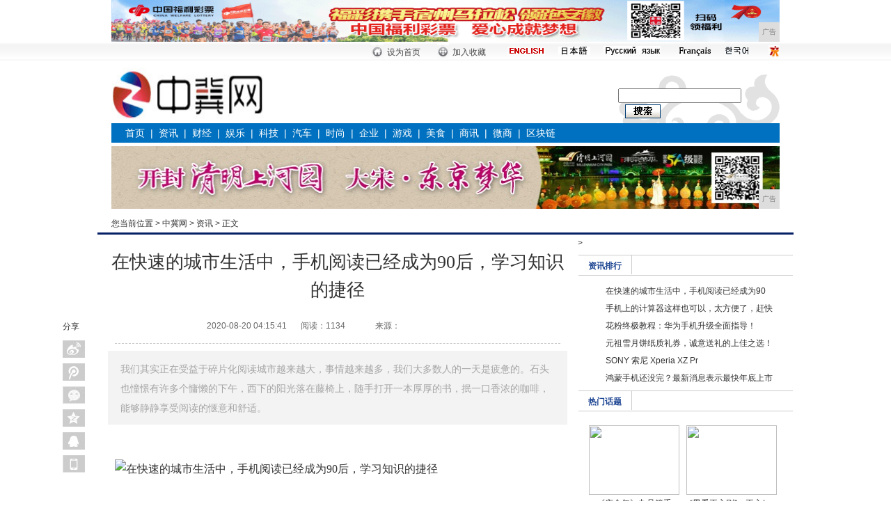

--- FILE ---
content_type: text/html
request_url: http://www.jesj.net/reoo/2020/15414914.html
body_size: 10588
content:
<!DOCTYPE html PUBLIC "-//W3C//DTD XHTML 1.0 Transitional//EN" "http://www.w3.org/TR/xhtml1/DTD/xhtml1-transitional.dtd">
<html xmlns="http://www.w3.org/1999/xhtml">
<head>
<title>在快速的城市生活中，手机阅读已经成为90后，学习知识的捷径-中冀网</title>
<meta content="" name="keywords" />
<meta content="我们其实正在受益于碎片化阅读城市越来越大，事情越来越多，我们大多数人的一天是疲惫的。石头也憧憬有许多个慵懒的下午，西下的阳光落在藤椅上，随手打开一本厚厚的书，抿一口香浓的咖啡，能够静静享受阅读的惬意和舒适。" name="description" />
<link  rel="stylesheet" href="/res/css/3.css" type="text/css" /><link  rel="stylesheet" href="/res/css/add.css" type="text/css" />
<meta http-equiv="Content-Type" content="text/html; charset=utf-8">
<meta http-equiv="X-UA-Compatible" content="IE=EmulateIE7">
<meta http-equiv="X-UA-Compatible" content="IE=7">
<meta http-equiv="X-UA-Compatible" content="IE=edge">
<meta name="viewport" content="width=device-width, initial-scale=1"></head>
<body><!-- 头部开始 -->
<div class="ad_960X60">
<script type="text/javascript" src="http://a.2349.cn/_ad/v2?su=http://www.jesj.net&sn=通栏顶一"></script>
</div>
<table width="100%" border="0" cellspacing="0" cellpadding="0" background="/res/images/mobanx-6/top.gif" class="table1">
  <tr>
    <td><table width="960" border="0" align="center" cellpadding="0" cellspacing="0">
      <tr>
        <td width="360" align="right" class="normal" style=" padding-top:5px; padding-right:8px;"><script ignoreapd="1" src="/res/images/mobanx-6/date_utf8.js"></script></td>
        <td align="left"><table width="100%" border="0" cellspacing="0" cellpadding="0">
          <tr> 
            <td width="24" align="center"><img src="/res/images/mobanx-6/topbar_1.gif" width="18" height="23"></td>
            <td width="56" align="left" style="padding-top:3px"><a style="cursor:hand" onclick="this.style.behavior='url(#default#homepage)'; this.setHomePage('');" class="normal">设为首页</a></td>
            <td width="24" align="center"><img src="/res/images/mobanx-6/topbar_2.gif" width="17" height="23"></td>
            <td width="56" align="left" style="padding-top:3px"><a style="cursor:hand" onclick="window.external.AddFavorite(location.href,document.title);" class="normal">加入收藏</a></td>
            <td width="66" align="center"><a href="/" target=_blank><img src="/res/images/mobanx-6/20090927-index-dh-english.jpg" border="0" width="54" height="12"></a></td>
            <td width="50" align="center"><a href="/" target=_blank><img src="/res/images/mobanx-6/20100106-index-zh01.jpg" border="0" width="46" height="12"></a></td>
      <td width="90" align="center"><a href="/" target=_blank><img src="/res/images/mobanx-6/20100926-zh-ey01.jpg" border="0" width="82" height="14"></a></td>
      <td width="60" align="center"><a href="/" target=_blank><img src="/res/images/mobanx-6/20110906-zh-fy.png" border="0" width="50" height="14"></a></td>
      <td width="25" align="center"><a href="/" target="_blank"><img src="/res/images/mobanx-6/20110906-zh-hy.png" width="41" height="16" border="0" /></a></td>            
            <td width="30" align="right"><a href="/" target=_blank><img src="/res/images/mobanx-6/20100106-index-zh02.jpg" border="0"></a></td>
          </tr>
        </table></td>        
      </tr>
    </table></td>
  </tr>
</table>
<div id="top">
  <div class="logo">
    <div class="float_left hlw_img"><a href="http://www.jesj.net"><img src="/res/images/logo.jpg" width="231" height="79" /></a></div>
    <div class="both_clear"></div>
  </div>
    <div class="float_right sous">
    <form id="searchform" name="searchform" action="" target="_blank" onSubmit="per_submit();" method="POST" >
      <div style="display:none;">
          <input type="hidden" name="op" value="adv">
          <input type="hidden" name="siteID" value="">
          <input type="hidden" name="sort" value="date">   
          <input size="10" id= "dateFrom" name="dateFrom" value="" readonly/>
          <input size="10" id= "dateEnd" name="dateEnd" value="" readonly/>
          <select name="nodeName" id="nodeName"><option value="" selected="selected">-全部-</option></select>
          <input type="text" name="titleKey" id="titleKey" maxlength="40">
          <input type="text" name="authorKey" id="authorKey" tabindex="0" maxlength="20">   
        </div>
        <div class="float_left"><input name="contentKey" type="text" id="contentKey" size="20" /></div>
      <div class="float_left sous_img"><input value="搜索" name="search" onClick="javascript:per_submit()" src="/res/images/mobanx-6/20100106-yjy-page2-004.gif" width=51 height=20 type=image id="search" /></div>
    </form>
    
    </div>
  <div class="both_clear"></div>
</div>
<style type="text/css"> 
<!--
body{margin:0px 0px 0px 0px;padding:0px;margin-bottom: 10px;}
a:link {text-decoration: none;}
a:visited {text-decoration: none;}
a:hover {text-decoration: underline;}
a:active {text-decoration: none;}
.border01 { border-bottom:#606060 2px solid;}
.border02 { border-top:#E6E6E6 2px solid;}
.normal , .normal a , .normal a:hover , .normal a:visited , .normal a:link { color:#474747; font-size:12px; font-family:宋体;}
-->
</style>
<div class="menu">
<a href="http://www.jesj.net" target="_blank">首页</a>&nbsp;&nbsp;|&nbsp;&nbsp;<a href="/reoo/" target="_blank">资讯</a>&nbsp;&nbsp;|&nbsp;&nbsp;<a href="/qyiv/" target="_blank">财经</a>&nbsp;&nbsp;|&nbsp;&nbsp;<a href="/quvc/" target="_blank">娱乐</a>&nbsp;&nbsp;|&nbsp;&nbsp;<a href="/qthgf/" target="_blank">科技</a>&nbsp;&nbsp;|&nbsp;&nbsp;<a href="/tqre/" target="_blank">汽车</a>&nbsp;&nbsp;|&nbsp;&nbsp;<a href="/rqgc/" target="_blank">时尚</a>&nbsp;&nbsp;|&nbsp;&nbsp;<a href="/qiye/" target="_blank">企业</a>&nbsp;&nbsp;|&nbsp;&nbsp;<a href="/youxi/" target="_blank">游戏</a>&nbsp;&nbsp;|&nbsp;&nbsp;<a href="/meis/" target="_blank">美食</a>&nbsp;&nbsp;|&nbsp;&nbsp;<a href="/sax/" target="_blank">商讯</a>&nbsp;&nbsp;|&nbsp;&nbsp;<a href="/wsh/" target="_blank">微商</a>&nbsp;&nbsp;|&nbsp;&nbsp;<a href="/qkl/" target="_blank">区块链</a></div>
<!-- 头部结束 --><div style="clear:both; padding:0; margin:0; line-height:0"></div>
<div id="route_1">
  <div style="float:left">
    <script type="text/javascript" src="http://a.2349.cn/_ad/v2?su=http://www.jesj.net&sn=全站通栏顶二"></script>
  </div>
  <div class="content2 float_left">
   您当前位置 > <a href='http://www.jesj.net'>中冀网</a> > <a href='/reoo/'>资讯</a> >  正文
  </div>
  <div class="phone float_right" style="text-align:left; line-height:18px; margin-top:12px;">
    <div style="line-height:18px;"></div>
  </div>
  <div class="both_clear"></div>
</div>
<!-- 目录位置结束 -->
<div id="content" style="position:relative;overflow:visible;">
<!-- 订阅分享 -->
  <div id="weixinimg" style="display:none"></div>>
  <script type="text/javascript" charset="utf-8">
    //预定义bshare分享按钮样式及配置参数
    var bShareOpt = {style:-1,uuid:'020c8043-c577-4ca6-a46b-e7dba97deb43',mdiv:-1};
    function shareTo(event, shortName) {
       //自定义设置内容，可动态获取当前页面内相应的参数进行传递
       var url= document.location.href.toString();
       var str_title = $(window)[0].title;
       var str_info = "";
       var img = $("#weixinimg img").attr("src");
       //清除自定义分享内容的方法，在设置前清空，重新自定义内容
       bShare.entries = [];
       //添加自定义分享内容方法，不需要自定义的可以传递，bshare js会主动抓取页面相应值默认
       bShare.addEntry({
         title: str_title,
         url: url,
         summary: str_info,
           pic:img
      });
    
     //调用相应的分享方法，
      bShare.share(event, shortName);
    }
    </script>
  <style type="text/css">
    .bsharebox { width:32px; position:absolute; display:block; top:120px; left:-50px; }
    .shareBnt { margin:0; padding:0; }
    .bsharebox dd { width:32px; height:25px; display:block; position:relative; background:#eee; margin-top:8px; }
    .shareBnt dd a:hover span {	display: block;	text-decoration: none; position: absolute; height: 25px; line-height: 25px;	background: #f2f2f2; width: 80px; color: #868686; top: 0; left: 33px; text-align: center; text-indent: 0; }
    .bsharebox span, .bsharebox1 span { display:none; }
    .bsharebox a,.bsharebox1 a { display:block; width:32px; height:25px; text-decoration:none; }
    .bsharebox .tsina a,.bsharebox1 .tsina1 a { background:url(/res/images/mobanx-6/bntbg.png) -34px 0 no-repeat; }
    .bsharebox .tsina a:hover,.bsharebox1 .tsina1 a:hover { background:url(/res/images/mobanx-6/bntbg.png) 0 0 no-repeat; }
    .bsharebox .qqmb a,.bsharebox1 .qqmb1 a { background:url(/res/images/mobanx-6/bntbg.png) -34px -32px no-repeat; }
    .bsharebox .qqmb a:hover,.bsharebox1 .qqmb1 a:hover { background:url(/res/images/mobanx-6/bntbg.png) 0 -32px no-repeat; }
    .bsharebox .weixin a,.bsharebox1 .weixin1 a { background:url(/res/images/mobanx-6/bntbg.png) -34px -160px no-repeat; }
    .bsharebox .weixin a:hover,.bsharebox1 .weixin1 a:hover { background:url(/res/images/mobanx-6/bntbg.png) 0 -160px no-repeat; }
    .bsharebox .qzone a,.bsharebox1 .qzone1 a { background:url(/res/images/mobanx-6/bntbg.png) -34px -64px no-repeat; }
    .bsharebox .qzone a:hover,.bsharebox1 .qzone1 a:hover { background:url(/res/images/mobanx-6/bntbg.png) 0 -64px no-repeat; }
    .bsharebox .qqim a,.bsharebox1 .qqim1 a { background:url(/res/images/mobanx-6/bntbg.png) -34px -96px no-repeat; }
    .bsharebox .qqim a:hover,.bsharebox1 .qqim1 a:hover { background:url(/res/images/mobanx-6/bntbg.png) 0 -96px no-repeat; }
    .bsharebox .phone a { background:url(/res/images/mobanx-6/bntbg.png) -34px -128px no-repeat; }
    .bsharebox .phone a:hover { background:url(/res/images/mobanx-6/bntbg.png) 0 -128px no-repeat; }
    .shareBnt #phone a:hover span {	display: block;	text-decoration: none; position: absolute; height: 135px; line-height: 25px; background: #fff; width: 130px; color: #868686; top: 0; left: 33px; text-align:left; }
    .shareBnt #phone img { display:block; }
    .shareBnt #phone b { padding-left:12px; font-weight:normal; }
	.bsharebox1 { width:auto; display:block; font-size:12px; float:right; margin-top:10px; }
    .shareBnt1 { margin:0; padding:0; }
	.bsharebox1 dt { width:30px; display:block; float:left; font-size:14px; padding-top:4px; padding-right:5px; }
    .bsharebox1 dd { width:32px; height:25px; padding:0; margin:0 3px; display:block; position:relative; background:#eee; float:left; }
    .shareBnt1 dd a:hover span { display: block; text-decoration: none; position: absolute; height: 22px; line-height: 22px; background: #eee; width: 70px; color: #333; top: -22px; left:0; text-align: center; text-indent: 0; }
    </style>
  <div class="bsharebox">
    <dl class="shareBnt">
      <dt>分享</dt>
      <dd class="tsina"><a href="javascript:void()" onclick="javascript:shareTo(this,'sinaminiblog',0);"><span>新浪微博</span></a></dd>
      <dd class="qqmb"><a href="javascript:void()" onclick="javascript:shareTo(this,'qqmb',0);"><span>腾讯微博</span></a></dd>
      <dd class="weixin"><a href="javascript:void()" onclick="javascript:shareTo(this,'weixin',0);"><span>微信</span></a></dd>
      <dd class="qzone"><a href="javascript:void()" onclick="javascript:shareTo(this,'qzone',0);"><span>QQ空间</span></a></dd>
      <dd class="qqim"><a href="javascript:void()" onclick="javascript:shareTo(this,'qqim',0);"><span>QQ好友</span></a></dd>
      <dd class="phone" id="phone"><a href="javascript:;"><span><img src="/res/images/mobanx-6/20140816-jrht-yjy-017.jpg" width="120" height="110"><b>手机阅读分享话题</b></span></a></dd>
    </dl>
  </div>
  <!-- 订阅分享 -->
  <div class="left float_left" id="get_title">
    <h1>在快速的城市生活中，手机阅读已经成为90后，学习知识的捷径</h1>
    <div class="Deputy">
      <div class="time float_left">2020-08-20 04:15:41<span id="view-times" >阅读：-</span>
		<span>来源：</span>
		</div>
    
    </div>
    <div class="both_clear"></div>
    <div class="ad_640X60" style="border-bottom:1px dashed #ccc"></div>
    <div class="qhs_yss" style="line-height:28px;  font-size:14px; padding: 12px 18px 10px; background:#F3F3F3">我们其实正在受益于碎片化阅读城市越来越大，事情越来越多，我们大多数人的一天是疲惫的。石头也憧憬有许多个慵懒的下午，西下的阳光落在藤椅上，随手打开一本厚厚的书，抿一口香浓的咖啡，能够静静享受阅读的惬意和舒适。</div>
    <div class="Article">
<div id="main_text"><div><div class="pgc-img"><img src="http://p1.pstatp.com/large/dfic-imagehandler/ab5fc8d3-835e-4ab9-8ec8-44375768b116" img_width="1023" img_height="893" alt="在快速的城市生活中，手机阅读已经成为90后，学习知识的捷径" inline="0"><p class="pgc-img-caption"></p></div><h1><strong>我们其实正在受益于碎片化阅读</strong></h1><p>城市越来越大，事情越来越多，我们大多数人的一天是疲惫的。</p><p>石头也憧憬有许多个慵懒的下午，西下的阳光落在藤椅上，随手打开一本厚厚的书，抿一口香浓的咖啡，能够静静享受阅读的惬意和舒适。</p><div class="pgc-img"><img src="http://p9.pstatp.com/large/dfic-imagehandler/442e7b69-931a-4ca3-afe5-4f5c31929312" img_width="1200" img_height="801" alt="在快速的城市生活中，手机阅读已经成为90后，学习知识的捷径" inline="0"><p class="pgc-img-caption"></p></div><p>然而，现实中更多的场面往往是你在公交上搏斗、在地铁里搏斗、在滴滴打车里搏斗，不要说安心的读书，怕是连打开一本书都困难，即使好不容易在车上站稳了脚跟，打开了书，看不了几页，换乘站到了，得嘞，合上加入下一轮冲锋吧。条件已然如此，谈读书，未免有些奢侈。</p><div class="pgc-img"><img src="http://p1.pstatp.com/large/dfic-imagehandler/ae408d02-e876-4509-9dd2-b838a30c7673" img_width="1200" img_height="675" alt="在快速的城市生活中，手机阅读已经成为90后，学习知识的捷径" inline="0"><p class="pgc-img-caption"></p></div><p>幸好，是碎片化的阅读和学习，拯救了这些琐碎的时间、拥挤的空间。公交车上、排队等待时，在不经意间刷出一则有价值的新闻、看到一篇触动灵魂的短文——这种得益于碎片化阅读的惊喜感无疑会“激励”人们更频繁地进行阅读。</p><p>同时，学有所获的欣喜，比如：“今天，我又认真学习啦！我没有浪费时间！我学到了很多！这些东西很简单嘛！”也会给疲沓的人注入一剂强心剂。久而久之，这种阅读方式会促进社会良好阅读氛围的形成。少食多餐且有益，我们何乐而不为？</p><div class="pgc-img"><img src="http://p1.pstatp.com/large/dfic-imagehandler/125e0058-7d7e-4258-af61-f6beed86899d" img_width="1200" img_height="799" alt="在快速的城市生活中，手机阅读已经成为90后，学习知识的捷径" inline="0"><p class="pgc-img-caption"></p></div><p>央视主持人张泉灵说：“既然我们的阅读习惯已经经常被手机所吸引，那么我们的边角料时间为什么不可以在手机上读书呢？当我在手机上下载了一些我真正喜欢的电子书的时候，我的边角料时间又回到了书本上。”</p><p>碎片化阅读的一个巨大功劳，是将阅读重新送回日常生活，因为人们此前根本连碎片化的阅读都逐渐失去了。石头看到朋友圈所有人都在转各种文章，我的一些从不阅读的亲友，如今开始阅读一些短小的内容，即使这些文章充斥着“必读”“必看”“深度”的种种噱头，但无论如何，这些阅读都是手机重新送回来的。</p><div class="pgc-img"><img src="http://p1.pstatp.com/large/dfic-imagehandler/7e23bbc7-f4db-4964-9918-47667a2f1636" img_width="1200" img_height="799" alt="在快速的城市生活中，手机阅读已经成为90后，学习知识的捷径" inline="0"><p class="pgc-img-caption"></p></div><p>石头认为，碎片化阅读本没有原罪，其中的影响是否正面，主要还取决于个人能否善于利用时间，以及他的内心是不是有这种求知探索的自觉意识。</p><p>更为重要的是，碎片化阅读改变了知识的表达和传播方式，使知识和文化表达在朝着更加容易理解、更加有趣和更容易扩散的方向进化。</p><p>过去，由于知识的拥有者和受众在时间、空间上存在分离，很多知识的拥有者眼里根本没有受众，所谓的布道只不过是自我感觉良好的呓语，甚至是小圈子里的自说自话。很多学术论文就是这样，明明一句话说清楚的事情，为了满足小圈子的话语规则，显示自己的高深，非要用一本书来阐释，有几个人会看？又能影响几个人？</p><div class="pgc-img"><img src="http://p1.pstatp.com/large/dfic-imagehandler/690d174c-7396-457e-bdaa-746e57f381c7" img_width="1200" img_height="907" alt="在快速的城市生活中，手机阅读已经成为90后，学习知识的捷径" inline="0"><p class="pgc-img-caption"></p></div><p>但碎片化阅读直接勾连了知识拥有者和受众，使故弄玄虚显得分外可笑，自说自话的人也将很快被遗忘，知识拥有者想要影响受众，就必须倾注更多的智慧，给予受众更大的尊重，把知识用他们感兴趣的方式表达出来，这样的结果就是不但知识表达的密度大了，也变得更加容易传播和扩散，这对社会整体文化素质和知识水平的提高难道不是一件天大的好事？</p><p>与其奋力反抗，不如躺下来享受。把碎片化学习的便利性、有效性发挥到极致，会比“对抗碎片化”更有价值，也更有机会做到。</p><div class="pgc-img"><img src="http://p1.pstatp.com/large/dfic-imagehandler/b686d1de-641f-48b6-81f4-f12a51c433bb" img_width="1200" img_height="800" alt="在快速的城市生活中，手机阅读已经成为90后，学习知识的捷径" inline="0"><p class="pgc-img-caption"></p></div></div><p>(正文已经结束)</p>
</div>
<p>推荐阅读：<a href="http://www.hncity.com.cn" target="_blank">海南都市网</a></p>
<p><strong>免责声明及提醒：</strong>此文内容为本网所转载企业宣传资讯，该相关信息仅为宣传及传递更多信息之目的，不代表本网站观点，文章真实性请浏览者慎重核实！任何投资加盟均有风险，提醒广大民众投资需谨慎！</p>
    </div>
	
	<!--分享-->
	<div class="bsharebox1">
	  <dl class="shareBnt1">
		<dt>分享</dt>
		<dd class="tsina1"><a href="javascript:void()" onclick="javascript:shareTo(this,'sinaminiblog',0);"><span>新浪微博</span></a></dd>
		<dd class="qqmb1"><a href="javascript:void()" onclick="javascript:shareTo(this,'qqmb',0);"><span>腾讯微博</span></a></dd>
		<dd class="weixin1"><a href="javascript:void()" onclick="javascript:shareTo(this,'weixin',0);"><span>微信</span></a></dd>
		<dd class="qzone1"><a href="javascript:void()" onclick="javascript:shareTo(this,'qzone',0);"><span>QQ空间</span></a></dd>
		<dd class="qqim1"><a href="javascript:void()" onclick="javascript:shareTo(this,'qqim',0);"><span>QQ好友</span></a></dd>
	  </dl>
	</div>
	<div style="clear:both; height:0px; line-height:0;"></div>
	<!--分享-->
    <!--相关新闻 开始-->
    <div id="Related">
      <div class="news">
        <h2>相关新闻</h2>
        <ul><li><span>2020-03-31</span>·<a href="/qthgf/2020/4400256.html" target="_blank">区块链+数字广告技术：VIDC</a></li><li><span>2020-04-17</span>·<a href="/qiye/2020/5810512.html" target="_blank">潮流达人都爱音乐派对，那怎样的</a></li><li><span>2020-04-26</span>·<a href="/qiye/2020/5238768.html" target="_blank">苹果手机助手上百款 但是这一款</a></li><li><span>2020-05-04</span>·<a href="/qthgf/2020/04551024.html" target="_blank">小米官网悄悄上架新手机：129</a></li><li><span>2020-05-10</span>·<a href="/reoo/2020/04041280.html" target="_blank">红米Note 7 Pro评测：</a></li></ul>
      </div>
    </div>
    <div class="both_clear"></div>

    <style type="text/css">
.tusuo { font-size:14px; font-weight:bold; line-height:45px; border-bottom:1px solid #ccc; padding:0 15px;}
.tusuo_list {float:left; width:135px; height:125px; padding:2px; border:1px solid #ccc; margin:10px 6px; position:relative;}
.tusuo_list img { width:135px; height:125px;}
.tusuo_txt {position:absolute; bottom:3px; left:2px; width:135px;background:#000;filter:alpha(opacity=80);opacity:0.8; text-align:center; color:#FFFFFF; line-height:26px; font-size:12px;}
.tusuo_txt a { color:#FFFFFF;}
</style>
  </div><div class="right float_right">
    	<style type="text/css">
#right_news .ranking_1 { background:url(/res/images/mobanx-6/16_1346316621167_0.gif) no-repeat; width:280px; height:150px; margin:0 auto; overflow:hidden;}
#right_news .ranking_1 ul { padding-left:25px;}
#right_news .ranking_1 li { clear:both; line-height:25px;}
#right_news .ranking_1 li span { float:left; width:190px; overflow:hidden;}
#right_news .ranking_1 li b { float:right; font-weight:normal; color:#999;}
.ranking_1 ul li{ width:273px; height:25px; line-height:25px; overflow:hidden;}
#right_news .border_image_text_a { height:135px; border-bottom:1px dashed #ccc; overflow:hidden;}
#right_news .border_image_text_b { height:270px; border-bottom:1px dashed #ccc; overflow:hidden;}
#right_news .border_pic_a { width:130px; text-align:center; margin:0 5px; float:left; padding-top:10px;}
#right_news .border_pic_a img { width:130px; height:100px;}

#right_news .suo { clear:both; height:60px; }
#right_news .suo_img { width:50; height:50px; float:left;}
#right_news .suo_text { background:url(/res/images/mobanx-6/06eb873f984c923d8fb77ecc7aa8f595.gif); width:214px; padding-left:20px; height:51px; overflow:hidden; float:left;} 
#right_news .suo_text span { color:#09F} 
.rec_news ul li{ line-height:28px;}


.ty_rec_1 { border-bottom:2px solid #fff; border-top:none; color:#333;background:#FFF; font-weight:bold; color:#1b4391;}
.ty_rec_1 a { color:#1b4391;font-weight:bold; }
.ty_rec_2 a { color:#1b4391;}
.ty_rec_1,.ty_rec_2 { width:76px !important;_width:75px; color:#1b4391; text-align:center; font-size:12px; float:left; padding-top:3px; font-weight:normal; border-right:1px solid #ccc;}
.ty_rec_3 { text-align:center; font-size:14px; float:left; padding:2px 0;border:1px solid #ccc; border-bottom:2px solid #fff; border-top:none;background:#FFF;}
.ty_rec_0 { margin-top:5px;}
.ty_rec_0 ul { display:none;}
.ty_mp img { width:85px; height:100px; padding:2px; border:1px solid #ccc;}
.ty_Path1 { height:28px; margin-bottom:10px; line-height:24px; border-top:1px solid #ccc; border-bottom:1px solid #ccc; font-weight:bold; background:url(/res/images/mobanx-6/1c49f7bcc780233f6c3155de3ec1067f.jpg);}
-->
.ad_300X160{width:300px; overflow:hidden}
.ad_300X160 img, .ad_300X160 div{padding:5px 4px}
.yss div{width:138px; height:24px; overflow:hidden; float:left; line-height:24px}
</style>


<div id="right_news">
 <!--推荐阅读 开始-->
<div class="ty_rec_0 ty_Path1">
      <div class="ty_rec_2"><strong>资讯排行</strong></div>
        <div class="both_clear"></div>
  </div>
    <div class="border">
   <div class="ranking_1">
   <ul><li><a href="/reoo/2020/15414914.html" target="_blank">在快速的城市生活中，手机阅读已经成为90</a></li><li><a href="/reoo/2020/15174913.html" target="_blank">手机上的计算器这样也可以，太方便了，赶快</a></li><li><a href="/qiye/2020/09594912.html" target="_blank">花粉终极教程：华为手机升级全面指导！</a></li><li><a href="/reoo/2020/35384911.html" target="_blank">元祖雪月饼纸质礼券，诚意送礼的上佳之选！</a></li><li><a href="/reoo/2020/55254910.html" target="_blank">SONY 索尼 Xperia XZ Pr</a></li><li><a href="/qthgf/2020/37204909.html" target="_blank">鸿蒙手机还没完？最新消息表示最快年底上市</a></li></ul>
   </div>
    </div>      
    <!--推荐阅读 结束-->
    <div class="both_clear"></div>
    <!--热门话题 开始-->
   <div class="ty_rec_0 ty_Path1">
      <div class="ty_rec_2"><strong><a>热门话题</a></strong></div>
        <div class="ad_150X20"></div>
        <div class="both_clear"></div>
  </div>
    <div class="border">
    	<div class="border_image_text_a"><div class="border_pic_a"><a href="/qkl/2019/105271.html" target="_blank"><img width="130" height="100" src="http://p1.pstatp.com/large/pgc-image/RkmS1MY11ZaoDM" border="0"></a><a href="/qkl/2019/105271.html" target="_blank">《庆余年》九品箭手燕/a></div><div class="border_pic_a"><a href="/qkl/2019/553770.html" target="_blank"><img width="130" height="100" src="http://p1.pstatp.com/large/pgc-image/2e92f30b59ae4d4396f165594c0f5234" border="0"></a><a href="/qkl/2019/553770.html" target="_blank">“男看王心刚”：王心/a></div><div class="both_clear"></div>
        </div>
        	<ul class="border_text_list"><li>· <a href="/reoo/2020/08181447.html" target="_blank">号称可达9600万成像：邓超代言手机品牌</a></li><li>· <a href="/reoo/2020/16301831.html" target="_blank">如何判断手机是否防水？一分钟，拿起手机就</a></li><li>· <a href="/reoo/2020/4733799.html" target="_blank">360手机卫士“随手拍”治理小广告 让城</a></li><li>· <a href="/qthgf/2020/46354242.html" target="_blank">乐视手机居然仍是国产销量前十：贾跃亭做汽</a></li><li>· <a href="/qiye/2020/38131778.html" target="_blank">小米手机4竟然又降价了 售价直逼小米4c</a></li><li>· <a href="/rqgc/2020/3158280.html" target="_blank">华为Sound X评测：帝瓦雷般的低音 </a></li><li>· <a href="/qthgf/2020/27593360.html" target="_blank">索尼独家定制2300万镜头！这款手机拍照</a></li><li>· <a href="http://www.cnitjie.com/itnews/2020/50005793.html" target="_blank">济南市长孙述涛会见中信环境技术执行总裁谭</a></li><li>· <a href="http://www.masdaily.cn/masedu/202008/44104842.html" target="_blank">怎样养育一个女孩呢？爸爸妈妈应该怎样做才</a></li><li>· <a href="http://www.44696.net/gfnh/2020/04134370.html" target="_blank">最适合做老人机的手机，每月5元就可以不限</a></li></ul>  	
    </div>      
    <!--热门话题 结束-->

    </div>
</div><div class="both_clear"></div>
</div>

<!--页脚调用-->
<style>
.footer_copyright {width:960px;margin:0 auto;padding:8px 0;font-size:12px; font-family:"宋体",arial;line-height:26px;color:#333; text-align:center; overflow:hidden;clear:both;}
.footer_copyright .en {font-family:arial;font-size:12px;}
.footer_copyright a {font-size:12px;text-decoration: none;line-height:26px;text-align:center;color:#333;}
</style><div class="footer_copyright">
<div>
<a href="" target="_blank">网站简介</a>　-　<a href="http://a.2349.cn/lxwm.html" target="_blank">联系我们</a>　-　<a href="" target="_blank">营销服务</a>　-　<a href="/sitemap.xml" target="_blank">XML地图</a>　-　<a href="" target="_blank">版权声明</a> - <a href="/sitemap.html" target="_blank">网站地图</a><a href="/sitemap.txt" target="_blank">TXT</a></div>
<div>
<p class="en">Copyright.2002-2019&nbsp;<a href="http://www.jesj.net" target="_blank">中冀网</a>&nbsp;版权所有&nbsp;本网拒绝一切非法行为&nbsp;欢迎监督举报&nbsp;如有错误信息&nbsp;欢迎纠正<br>
<img src="/res/images/di1.png"> <img src="/res/images/di2.png"> <img src="/res/images/di5.png"> <img src="/res/images/di3.png"> <img src="/res/images/di4.png"></p>
</div>
</div>
<script>
(function(){
    var bp = document.createElement('script');
    var curProtocol = window.location.protocol.split(':')[0];
    if (curProtocol === 'https') {
        bp.src = 'https://zz.bdstatic.com/linksubmit/push.js';
    }
    else {
        bp.src = 'http://push.zhanzhang.baidu.com/push.js';
    }
    var s = document.getElementsByTagName("script")[0];
    s.parentNode.insertBefore(bp, s);
})();
</script><script type="text/javascript">  
function ImgZoom(Id)  
{  
    var w = Id.width;  
    var m = 550;  
    if(w < m)  
    {  
        return;  
    }  
    else  
    {  
        var h = Id.height;  
        Id.height = parseInt(h*m/w);  
        Id.width = m;  
    }  
}  
void function(){  
    var Imgs = document.getElementById("main_text").getElementsByTagName("img");  
    for(i=0;i<Imgs.length;i++)  
    {  
        ImgZoom(Imgs[i]);  
    }  
}();  
</script>
<script src="https://cdn.bootcss.com/jquery/1.12.4/jquery.min.js"></script>
<script type="text/javascript">
        "4914" && setTimeout(function () {
            $.getJSON(["/ajax/viewArticle?s=", +new Date(), "&id=", "4914"].join(''), function (ret) {$('#view-times').html("阅读：" + ret.data);});
        }, 0);
</script>
</body>
</html>

--- FILE ---
content_type: text/javascript;charset=UTF-8
request_url: http://a.2349.cn/_ad/v2?su=http://www.jesj.net&sn=%E5%85%A8%E7%AB%99%E9%80%9A%E6%A0%8F%E9%A1%B6%E4%BA%8C
body_size: 413
content:
document.writeln('<div class="_yezi_ad" style=""><a href="http://a.2349.cn/_ad/jmp?p=NWQ3OTA0ZmY2YWQyNDYwNDEwNTI4ODFkNTdqYw==" target="_blank" style="position:relative;font-size:0;display: block;"><span title="http://2349.cn" style="position:absolute;z-index:2;font-size:10px;background:#dddddd;color:gray;right:0;bottom:0;padding: 2px 5px 2px 5px;display:block;">广告</span><img style="opacity:1 !important;" src="http://a.2349.cn/UploadFiles/cbde86e1-0070-49c3-9984-8c04f2df5cfe.jpg" width="960" height="90" /></a></div>');
